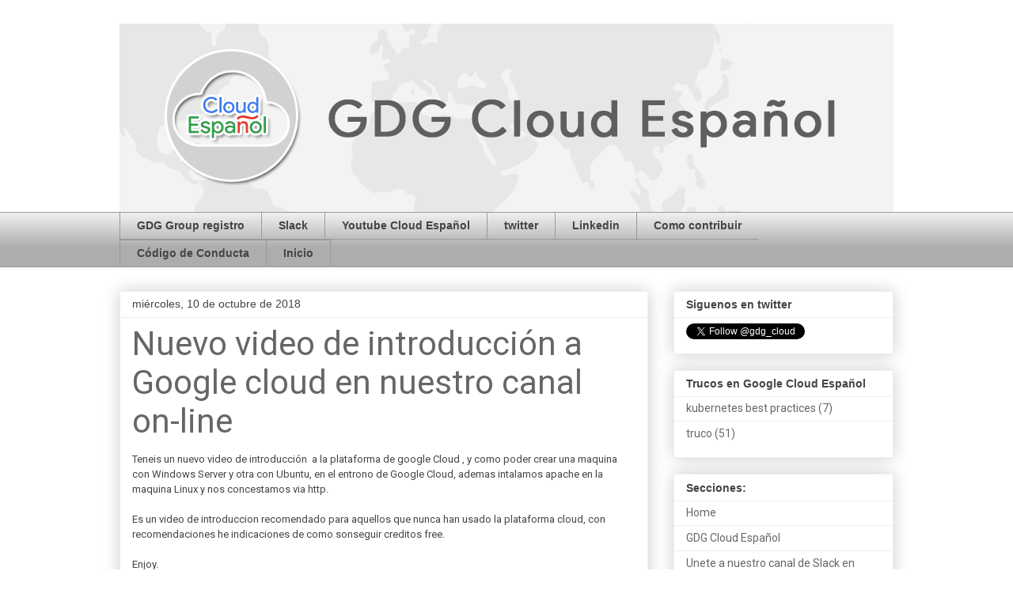

--- FILE ---
content_type: text/html; charset=UTF-8
request_url: https://www.xn--cloudespaol-9db.com/2018/10/nuevo-video-de-introduccion-google.html
body_size: 15951
content:
<!DOCTYPE html>
<html class='v2' dir='ltr' xmlns='http://www.w3.org/1999/xhtml' xmlns:b='http://www.google.com/2005/gml/b' xmlns:data='http://www.google.com/2005/gml/data' xmlns:expr='http://www.google.com/2005/gml/expr'>
<head>
<link href='https://www.blogger.com/static/v1/widgets/335934321-css_bundle_v2.css' rel='stylesheet' type='text/css'/>
<!-- Global site tag (gtag.js) - Google Analytics -->
<script async='async' src='https://www.googletagmanager.com/gtag/js?id=UA-125242076-1'></script>
<script>
  window.dataLayer = window.dataLayer || [];
  function gtag(){dataLayer.push(arguments);}
  gtag('js', new Date());

  gtag('config', 'UA-125242076-1');
</script>
<meta content='width=1100' name='viewport'/>
<meta content='JrqRA5ZUbDtib1zNG9tlP7XjB4La9AcWkP2rcMK3Hmg' name='google-site-verification'/>
<meta content='MqusFZxMzlcWP3aBrXsH9ehsTssTUFWZgKqbttKSpM4' name='google-site-verification'/>
<meta content='Google Cloud,Google Cloud,Google Cloud Español,Google Cloud Platform, Google cloud español,App Enginer español' name='keywords'/>
<meta content='Mario Ezquerro [Google cloud Español]' name='author'/>
<meta content='Blog dedicado al contenido en español sobre Google Cloud y sus tecnologias' name='description'/>
<link href='favicon.ico' rel='shortcut icon' type='image/x-icon'/>
<meta content='text/html; charset=UTF-8' http-equiv='Content-Type'/>
<meta content='blogger' name='generator'/>
<link href='https://www.xn--cloudespaol-9db.com/favicon.ico' rel='icon' type='image/x-icon'/>
<link href='https://www.xn--cloudespaol-9db.com/2018/10/nuevo-video-de-introduccion-google.html' rel='canonical'/>
<link rel="alternate" type="application/atom+xml" title="GDG Cloud Español - Atom" href="https://www.xn--cloudespaol-9db.com/feeds/posts/default" />
<link rel="alternate" type="application/rss+xml" title="GDG Cloud Español - RSS" href="https://www.xn--cloudespaol-9db.com/feeds/posts/default?alt=rss" />
<link rel="service.post" type="application/atom+xml" title="GDG Cloud Español - Atom" href="https://www.blogger.com/feeds/8533221626657735040/posts/default" />

<link rel="alternate" type="application/atom+xml" title="GDG Cloud Español - Atom" href="https://www.xn--cloudespaol-9db.com/feeds/3230659304828154/comments/default" />
<!--Can't find substitution for tag [blog.ieCssRetrofitLinks]-->
<link href='https://i.ytimg.com/vi/aIDkM3CIH84/hqdefault.jpg' rel='image_src'/>
<meta content='https://www.xn--cloudespaol-9db.com/2018/10/nuevo-video-de-introduccion-google.html' property='og:url'/>
<meta content='Nuevo video de introducción a Google cloud en nuestro canal on-line' property='og:title'/>
<meta content='Blog sobre la plataforma de Cloud de  Google  en  Español,  Google cloud en español  o Google developer group.' property='og:description'/>
<meta content='https://lh3.googleusercontent.com/blogger_img_proxy/AEn0k_tWq7sozhCVKhgpOZMfM610nnzBcsyGXagjlLormzZycu9MT40vxpo6K77C0O1wMlZApJlv3BF4wmM3C6RxlkmEBVqTIyMsnEl3STVnmktqjYZhHw=w1200-h630-n-k-no-nu' property='og:image'/>
<title>GDG Cloud Español: Nuevo video de introducción a Google cloud en nuestro canal on-line</title>
<style type='text/css'>@font-face{font-family:'Roboto';font-style:italic;font-weight:400;font-stretch:100%;font-display:swap;src:url(//fonts.gstatic.com/s/roboto/v50/KFOKCnqEu92Fr1Mu53ZEC9_Vu3r1gIhOszmOClHrs6ljXfMMLoHQuAX-k3Yi128m0kN2.woff2)format('woff2');unicode-range:U+0460-052F,U+1C80-1C8A,U+20B4,U+2DE0-2DFF,U+A640-A69F,U+FE2E-FE2F;}@font-face{font-family:'Roboto';font-style:italic;font-weight:400;font-stretch:100%;font-display:swap;src:url(//fonts.gstatic.com/s/roboto/v50/KFOKCnqEu92Fr1Mu53ZEC9_Vu3r1gIhOszmOClHrs6ljXfMMLoHQuAz-k3Yi128m0kN2.woff2)format('woff2');unicode-range:U+0301,U+0400-045F,U+0490-0491,U+04B0-04B1,U+2116;}@font-face{font-family:'Roboto';font-style:italic;font-weight:400;font-stretch:100%;font-display:swap;src:url(//fonts.gstatic.com/s/roboto/v50/KFOKCnqEu92Fr1Mu53ZEC9_Vu3r1gIhOszmOClHrs6ljXfMMLoHQuAT-k3Yi128m0kN2.woff2)format('woff2');unicode-range:U+1F00-1FFF;}@font-face{font-family:'Roboto';font-style:italic;font-weight:400;font-stretch:100%;font-display:swap;src:url(//fonts.gstatic.com/s/roboto/v50/KFOKCnqEu92Fr1Mu53ZEC9_Vu3r1gIhOszmOClHrs6ljXfMMLoHQuAv-k3Yi128m0kN2.woff2)format('woff2');unicode-range:U+0370-0377,U+037A-037F,U+0384-038A,U+038C,U+038E-03A1,U+03A3-03FF;}@font-face{font-family:'Roboto';font-style:italic;font-weight:400;font-stretch:100%;font-display:swap;src:url(//fonts.gstatic.com/s/roboto/v50/KFOKCnqEu92Fr1Mu53ZEC9_Vu3r1gIhOszmOClHrs6ljXfMMLoHQuHT-k3Yi128m0kN2.woff2)format('woff2');unicode-range:U+0302-0303,U+0305,U+0307-0308,U+0310,U+0312,U+0315,U+031A,U+0326-0327,U+032C,U+032F-0330,U+0332-0333,U+0338,U+033A,U+0346,U+034D,U+0391-03A1,U+03A3-03A9,U+03B1-03C9,U+03D1,U+03D5-03D6,U+03F0-03F1,U+03F4-03F5,U+2016-2017,U+2034-2038,U+203C,U+2040,U+2043,U+2047,U+2050,U+2057,U+205F,U+2070-2071,U+2074-208E,U+2090-209C,U+20D0-20DC,U+20E1,U+20E5-20EF,U+2100-2112,U+2114-2115,U+2117-2121,U+2123-214F,U+2190,U+2192,U+2194-21AE,U+21B0-21E5,U+21F1-21F2,U+21F4-2211,U+2213-2214,U+2216-22FF,U+2308-230B,U+2310,U+2319,U+231C-2321,U+2336-237A,U+237C,U+2395,U+239B-23B7,U+23D0,U+23DC-23E1,U+2474-2475,U+25AF,U+25B3,U+25B7,U+25BD,U+25C1,U+25CA,U+25CC,U+25FB,U+266D-266F,U+27C0-27FF,U+2900-2AFF,U+2B0E-2B11,U+2B30-2B4C,U+2BFE,U+3030,U+FF5B,U+FF5D,U+1D400-1D7FF,U+1EE00-1EEFF;}@font-face{font-family:'Roboto';font-style:italic;font-weight:400;font-stretch:100%;font-display:swap;src:url(//fonts.gstatic.com/s/roboto/v50/KFOKCnqEu92Fr1Mu53ZEC9_Vu3r1gIhOszmOClHrs6ljXfMMLoHQuGb-k3Yi128m0kN2.woff2)format('woff2');unicode-range:U+0001-000C,U+000E-001F,U+007F-009F,U+20DD-20E0,U+20E2-20E4,U+2150-218F,U+2190,U+2192,U+2194-2199,U+21AF,U+21E6-21F0,U+21F3,U+2218-2219,U+2299,U+22C4-22C6,U+2300-243F,U+2440-244A,U+2460-24FF,U+25A0-27BF,U+2800-28FF,U+2921-2922,U+2981,U+29BF,U+29EB,U+2B00-2BFF,U+4DC0-4DFF,U+FFF9-FFFB,U+10140-1018E,U+10190-1019C,U+101A0,U+101D0-101FD,U+102E0-102FB,U+10E60-10E7E,U+1D2C0-1D2D3,U+1D2E0-1D37F,U+1F000-1F0FF,U+1F100-1F1AD,U+1F1E6-1F1FF,U+1F30D-1F30F,U+1F315,U+1F31C,U+1F31E,U+1F320-1F32C,U+1F336,U+1F378,U+1F37D,U+1F382,U+1F393-1F39F,U+1F3A7-1F3A8,U+1F3AC-1F3AF,U+1F3C2,U+1F3C4-1F3C6,U+1F3CA-1F3CE,U+1F3D4-1F3E0,U+1F3ED,U+1F3F1-1F3F3,U+1F3F5-1F3F7,U+1F408,U+1F415,U+1F41F,U+1F426,U+1F43F,U+1F441-1F442,U+1F444,U+1F446-1F449,U+1F44C-1F44E,U+1F453,U+1F46A,U+1F47D,U+1F4A3,U+1F4B0,U+1F4B3,U+1F4B9,U+1F4BB,U+1F4BF,U+1F4C8-1F4CB,U+1F4D6,U+1F4DA,U+1F4DF,U+1F4E3-1F4E6,U+1F4EA-1F4ED,U+1F4F7,U+1F4F9-1F4FB,U+1F4FD-1F4FE,U+1F503,U+1F507-1F50B,U+1F50D,U+1F512-1F513,U+1F53E-1F54A,U+1F54F-1F5FA,U+1F610,U+1F650-1F67F,U+1F687,U+1F68D,U+1F691,U+1F694,U+1F698,U+1F6AD,U+1F6B2,U+1F6B9-1F6BA,U+1F6BC,U+1F6C6-1F6CF,U+1F6D3-1F6D7,U+1F6E0-1F6EA,U+1F6F0-1F6F3,U+1F6F7-1F6FC,U+1F700-1F7FF,U+1F800-1F80B,U+1F810-1F847,U+1F850-1F859,U+1F860-1F887,U+1F890-1F8AD,U+1F8B0-1F8BB,U+1F8C0-1F8C1,U+1F900-1F90B,U+1F93B,U+1F946,U+1F984,U+1F996,U+1F9E9,U+1FA00-1FA6F,U+1FA70-1FA7C,U+1FA80-1FA89,U+1FA8F-1FAC6,U+1FACE-1FADC,U+1FADF-1FAE9,U+1FAF0-1FAF8,U+1FB00-1FBFF;}@font-face{font-family:'Roboto';font-style:italic;font-weight:400;font-stretch:100%;font-display:swap;src:url(//fonts.gstatic.com/s/roboto/v50/KFOKCnqEu92Fr1Mu53ZEC9_Vu3r1gIhOszmOClHrs6ljXfMMLoHQuAf-k3Yi128m0kN2.woff2)format('woff2');unicode-range:U+0102-0103,U+0110-0111,U+0128-0129,U+0168-0169,U+01A0-01A1,U+01AF-01B0,U+0300-0301,U+0303-0304,U+0308-0309,U+0323,U+0329,U+1EA0-1EF9,U+20AB;}@font-face{font-family:'Roboto';font-style:italic;font-weight:400;font-stretch:100%;font-display:swap;src:url(//fonts.gstatic.com/s/roboto/v50/KFOKCnqEu92Fr1Mu53ZEC9_Vu3r1gIhOszmOClHrs6ljXfMMLoHQuAb-k3Yi128m0kN2.woff2)format('woff2');unicode-range:U+0100-02BA,U+02BD-02C5,U+02C7-02CC,U+02CE-02D7,U+02DD-02FF,U+0304,U+0308,U+0329,U+1D00-1DBF,U+1E00-1E9F,U+1EF2-1EFF,U+2020,U+20A0-20AB,U+20AD-20C0,U+2113,U+2C60-2C7F,U+A720-A7FF;}@font-face{font-family:'Roboto';font-style:italic;font-weight:400;font-stretch:100%;font-display:swap;src:url(//fonts.gstatic.com/s/roboto/v50/KFOKCnqEu92Fr1Mu53ZEC9_Vu3r1gIhOszmOClHrs6ljXfMMLoHQuAj-k3Yi128m0g.woff2)format('woff2');unicode-range:U+0000-00FF,U+0131,U+0152-0153,U+02BB-02BC,U+02C6,U+02DA,U+02DC,U+0304,U+0308,U+0329,U+2000-206F,U+20AC,U+2122,U+2191,U+2193,U+2212,U+2215,U+FEFF,U+FFFD;}@font-face{font-family:'Roboto';font-style:normal;font-weight:400;font-stretch:100%;font-display:swap;src:url(//fonts.gstatic.com/s/roboto/v50/KFOMCnqEu92Fr1ME7kSn66aGLdTylUAMQXC89YmC2DPNWubEbVmZiAr0klQmz24O0g.woff2)format('woff2');unicode-range:U+0460-052F,U+1C80-1C8A,U+20B4,U+2DE0-2DFF,U+A640-A69F,U+FE2E-FE2F;}@font-face{font-family:'Roboto';font-style:normal;font-weight:400;font-stretch:100%;font-display:swap;src:url(//fonts.gstatic.com/s/roboto/v50/KFOMCnqEu92Fr1ME7kSn66aGLdTylUAMQXC89YmC2DPNWubEbVmQiAr0klQmz24O0g.woff2)format('woff2');unicode-range:U+0301,U+0400-045F,U+0490-0491,U+04B0-04B1,U+2116;}@font-face{font-family:'Roboto';font-style:normal;font-weight:400;font-stretch:100%;font-display:swap;src:url(//fonts.gstatic.com/s/roboto/v50/KFOMCnqEu92Fr1ME7kSn66aGLdTylUAMQXC89YmC2DPNWubEbVmYiAr0klQmz24O0g.woff2)format('woff2');unicode-range:U+1F00-1FFF;}@font-face{font-family:'Roboto';font-style:normal;font-weight:400;font-stretch:100%;font-display:swap;src:url(//fonts.gstatic.com/s/roboto/v50/KFOMCnqEu92Fr1ME7kSn66aGLdTylUAMQXC89YmC2DPNWubEbVmXiAr0klQmz24O0g.woff2)format('woff2');unicode-range:U+0370-0377,U+037A-037F,U+0384-038A,U+038C,U+038E-03A1,U+03A3-03FF;}@font-face{font-family:'Roboto';font-style:normal;font-weight:400;font-stretch:100%;font-display:swap;src:url(//fonts.gstatic.com/s/roboto/v50/KFOMCnqEu92Fr1ME7kSn66aGLdTylUAMQXC89YmC2DPNWubEbVnoiAr0klQmz24O0g.woff2)format('woff2');unicode-range:U+0302-0303,U+0305,U+0307-0308,U+0310,U+0312,U+0315,U+031A,U+0326-0327,U+032C,U+032F-0330,U+0332-0333,U+0338,U+033A,U+0346,U+034D,U+0391-03A1,U+03A3-03A9,U+03B1-03C9,U+03D1,U+03D5-03D6,U+03F0-03F1,U+03F4-03F5,U+2016-2017,U+2034-2038,U+203C,U+2040,U+2043,U+2047,U+2050,U+2057,U+205F,U+2070-2071,U+2074-208E,U+2090-209C,U+20D0-20DC,U+20E1,U+20E5-20EF,U+2100-2112,U+2114-2115,U+2117-2121,U+2123-214F,U+2190,U+2192,U+2194-21AE,U+21B0-21E5,U+21F1-21F2,U+21F4-2211,U+2213-2214,U+2216-22FF,U+2308-230B,U+2310,U+2319,U+231C-2321,U+2336-237A,U+237C,U+2395,U+239B-23B7,U+23D0,U+23DC-23E1,U+2474-2475,U+25AF,U+25B3,U+25B7,U+25BD,U+25C1,U+25CA,U+25CC,U+25FB,U+266D-266F,U+27C0-27FF,U+2900-2AFF,U+2B0E-2B11,U+2B30-2B4C,U+2BFE,U+3030,U+FF5B,U+FF5D,U+1D400-1D7FF,U+1EE00-1EEFF;}@font-face{font-family:'Roboto';font-style:normal;font-weight:400;font-stretch:100%;font-display:swap;src:url(//fonts.gstatic.com/s/roboto/v50/KFOMCnqEu92Fr1ME7kSn66aGLdTylUAMQXC89YmC2DPNWubEbVn6iAr0klQmz24O0g.woff2)format('woff2');unicode-range:U+0001-000C,U+000E-001F,U+007F-009F,U+20DD-20E0,U+20E2-20E4,U+2150-218F,U+2190,U+2192,U+2194-2199,U+21AF,U+21E6-21F0,U+21F3,U+2218-2219,U+2299,U+22C4-22C6,U+2300-243F,U+2440-244A,U+2460-24FF,U+25A0-27BF,U+2800-28FF,U+2921-2922,U+2981,U+29BF,U+29EB,U+2B00-2BFF,U+4DC0-4DFF,U+FFF9-FFFB,U+10140-1018E,U+10190-1019C,U+101A0,U+101D0-101FD,U+102E0-102FB,U+10E60-10E7E,U+1D2C0-1D2D3,U+1D2E0-1D37F,U+1F000-1F0FF,U+1F100-1F1AD,U+1F1E6-1F1FF,U+1F30D-1F30F,U+1F315,U+1F31C,U+1F31E,U+1F320-1F32C,U+1F336,U+1F378,U+1F37D,U+1F382,U+1F393-1F39F,U+1F3A7-1F3A8,U+1F3AC-1F3AF,U+1F3C2,U+1F3C4-1F3C6,U+1F3CA-1F3CE,U+1F3D4-1F3E0,U+1F3ED,U+1F3F1-1F3F3,U+1F3F5-1F3F7,U+1F408,U+1F415,U+1F41F,U+1F426,U+1F43F,U+1F441-1F442,U+1F444,U+1F446-1F449,U+1F44C-1F44E,U+1F453,U+1F46A,U+1F47D,U+1F4A3,U+1F4B0,U+1F4B3,U+1F4B9,U+1F4BB,U+1F4BF,U+1F4C8-1F4CB,U+1F4D6,U+1F4DA,U+1F4DF,U+1F4E3-1F4E6,U+1F4EA-1F4ED,U+1F4F7,U+1F4F9-1F4FB,U+1F4FD-1F4FE,U+1F503,U+1F507-1F50B,U+1F50D,U+1F512-1F513,U+1F53E-1F54A,U+1F54F-1F5FA,U+1F610,U+1F650-1F67F,U+1F687,U+1F68D,U+1F691,U+1F694,U+1F698,U+1F6AD,U+1F6B2,U+1F6B9-1F6BA,U+1F6BC,U+1F6C6-1F6CF,U+1F6D3-1F6D7,U+1F6E0-1F6EA,U+1F6F0-1F6F3,U+1F6F7-1F6FC,U+1F700-1F7FF,U+1F800-1F80B,U+1F810-1F847,U+1F850-1F859,U+1F860-1F887,U+1F890-1F8AD,U+1F8B0-1F8BB,U+1F8C0-1F8C1,U+1F900-1F90B,U+1F93B,U+1F946,U+1F984,U+1F996,U+1F9E9,U+1FA00-1FA6F,U+1FA70-1FA7C,U+1FA80-1FA89,U+1FA8F-1FAC6,U+1FACE-1FADC,U+1FADF-1FAE9,U+1FAF0-1FAF8,U+1FB00-1FBFF;}@font-face{font-family:'Roboto';font-style:normal;font-weight:400;font-stretch:100%;font-display:swap;src:url(//fonts.gstatic.com/s/roboto/v50/KFOMCnqEu92Fr1ME7kSn66aGLdTylUAMQXC89YmC2DPNWubEbVmbiAr0klQmz24O0g.woff2)format('woff2');unicode-range:U+0102-0103,U+0110-0111,U+0128-0129,U+0168-0169,U+01A0-01A1,U+01AF-01B0,U+0300-0301,U+0303-0304,U+0308-0309,U+0323,U+0329,U+1EA0-1EF9,U+20AB;}@font-face{font-family:'Roboto';font-style:normal;font-weight:400;font-stretch:100%;font-display:swap;src:url(//fonts.gstatic.com/s/roboto/v50/KFOMCnqEu92Fr1ME7kSn66aGLdTylUAMQXC89YmC2DPNWubEbVmaiAr0klQmz24O0g.woff2)format('woff2');unicode-range:U+0100-02BA,U+02BD-02C5,U+02C7-02CC,U+02CE-02D7,U+02DD-02FF,U+0304,U+0308,U+0329,U+1D00-1DBF,U+1E00-1E9F,U+1EF2-1EFF,U+2020,U+20A0-20AB,U+20AD-20C0,U+2113,U+2C60-2C7F,U+A720-A7FF;}@font-face{font-family:'Roboto';font-style:normal;font-weight:400;font-stretch:100%;font-display:swap;src:url(//fonts.gstatic.com/s/roboto/v50/KFOMCnqEu92Fr1ME7kSn66aGLdTylUAMQXC89YmC2DPNWubEbVmUiAr0klQmz24.woff2)format('woff2');unicode-range:U+0000-00FF,U+0131,U+0152-0153,U+02BB-02BC,U+02C6,U+02DA,U+02DC,U+0304,U+0308,U+0329,U+2000-206F,U+20AC,U+2122,U+2191,U+2193,U+2212,U+2215,U+FEFF,U+FFFD;}</style>
<style id='page-skin-1' type='text/css'><!--
/*
-----------------------------------------------
Blogger Template Style
Name:     Awesome Inc.
Designer: Tina Chen
URL:      tinachen.org
----------------------------------------------- */
/* Content
----------------------------------------------- */
body {
font: normal normal 14px Roboto;
color: #444444;
background: #ffffff none repeat scroll top left;
}
html body .content-outer {
min-width: 0;
max-width: 100%;
width: 100%;
}
a:link {
text-decoration: none;
color: #6fa8dc;
}
a:visited {
text-decoration: none;
color: #93c47d;
}
a:hover {
text-decoration: underline;
color: #000000;
}
.body-fauxcolumn-outer .cap-top {
position: absolute;
z-index: 1;
height: 276px;
width: 100%;
background: transparent none repeat-x scroll top left;
_background-image: none;
}
/* Columns
----------------------------------------------- */
.content-inner {
padding: 0;
}
.header-inner .section {
margin: 0 16px;
}
.tabs-inner .section {
margin: 0 16px;
}
.main-inner {
padding-top: 30px;
}
.main-inner .column-center-inner,
.main-inner .column-left-inner,
.main-inner .column-right-inner {
padding: 0 5px;
}
*+html body .main-inner .column-center-inner {
margin-top: -30px;
}
#layout .main-inner .column-center-inner {
margin-top: 0;
}
/* Header
----------------------------------------------- */
.header-outer {
margin: 0 0 0 0;
background: transparent none repeat scroll 0 0;
}
.Header h1 {
font: italic normal 40px Roboto;
color: #444444;
text-shadow: 0 0 -1px #000000;
}
.Header h1 a {
color: #444444;
}
.Header .description {
font: normal normal 14px Arial, Tahoma, Helvetica, FreeSans, sans-serif;
color: #444444;
}
.header-inner .Header .titlewrapper,
.header-inner .Header .descriptionwrapper {
padding-left: 0;
padding-right: 0;
margin-bottom: 0;
}
.header-inner .Header .titlewrapper {
padding-top: 22px;
}
/* Tabs
----------------------------------------------- */
.tabs-outer {
overflow: hidden;
position: relative;
background: #eeeeee url(https://resources.blogblog.com/blogblog/data/1kt/awesomeinc/tabs_gradient_light.png) repeat scroll 0 0;
}
#layout .tabs-outer {
overflow: visible;
}
.tabs-cap-top, .tabs-cap-bottom {
position: absolute;
width: 100%;
border-top: 1px solid #999999;
}
.tabs-cap-bottom {
bottom: 0;
}
.tabs-inner .widget li a {
display: inline-block;
margin: 0;
padding: .6em 1.5em;
font: normal bold 14px Arial, Tahoma, Helvetica, FreeSans, sans-serif;
color: #444444;
border-top: 1px solid #999999;
border-bottom: 1px solid #999999;
border-left: 1px solid #999999;
height: 16px;
line-height: 16px;
}
.tabs-inner .widget li:last-child a {
border-right: 1px solid #999999;
}
.tabs-inner .widget li.selected a, .tabs-inner .widget li a:hover {
background: #666666 url(https://resources.blogblog.com/blogblog/data/1kt/awesomeinc/tabs_gradient_light.png) repeat-x scroll 0 -100px;
color: #ffffff;
}
/* Headings
----------------------------------------------- */
h2 {
font: normal bold 14px Arial, Tahoma, Helvetica, FreeSans, sans-serif;
color: #444444;
}
/* Widgets
----------------------------------------------- */
.main-inner .section {
margin: 0 27px;
padding: 0;
}
.main-inner .column-left-outer,
.main-inner .column-right-outer {
margin-top: 0;
}
#layout .main-inner .column-left-outer,
#layout .main-inner .column-right-outer {
margin-top: 0;
}
.main-inner .column-left-inner,
.main-inner .column-right-inner {
background: transparent none repeat 0 0;
-moz-box-shadow: 0 0 0 rgba(0, 0, 0, .2);
-webkit-box-shadow: 0 0 0 rgba(0, 0, 0, .2);
-goog-ms-box-shadow: 0 0 0 rgba(0, 0, 0, .2);
box-shadow: 0 0 0 rgba(0, 0, 0, .2);
-moz-border-radius: 0;
-webkit-border-radius: 0;
-goog-ms-border-radius: 0;
border-radius: 0;
}
#layout .main-inner .column-left-inner,
#layout .main-inner .column-right-inner {
margin-top: 0;
}
.sidebar .widget {
font: normal normal 14px Roboto;
color: #444444;
}
.sidebar .widget a:link {
color: #666666;
}
.sidebar .widget a:visited {
color: #666666;
}
.sidebar .widget a:hover {
color: #000000;
}
.sidebar .widget h2 {
text-shadow: 0 0 -1px #000000;
}
.main-inner .widget {
background-color: #ffffff;
border: 1px solid #eeeeee;
padding: 0 15px 15px;
margin: 20px -16px;
-moz-box-shadow: 0 0 20px rgba(0, 0, 0, .2);
-webkit-box-shadow: 0 0 20px rgba(0, 0, 0, .2);
-goog-ms-box-shadow: 0 0 20px rgba(0, 0, 0, .2);
box-shadow: 0 0 20px rgba(0, 0, 0, .2);
-moz-border-radius: 0;
-webkit-border-radius: 0;
-goog-ms-border-radius: 0;
border-radius: 0;
}
.main-inner .widget h2 {
margin: 0 -15px;
padding: .6em 15px .5em;
border-bottom: 1px solid transparent;
}
.footer-inner .widget h2 {
padding: 0 0 .4em;
border-bottom: 1px solid transparent;
}
.main-inner .widget h2 + div, .footer-inner .widget h2 + div {
border-top: 1px solid #eeeeee;
padding-top: 8px;
}
.main-inner .widget .widget-content {
margin: 0 -15px;
padding: 7px 15px 0;
}
.main-inner .widget ul, .main-inner .widget #ArchiveList ul.flat {
margin: -8px -15px 0;
padding: 0;
list-style: none;
}
.main-inner .widget #ArchiveList {
margin: -8px 0 0;
}
.main-inner .widget ul li, .main-inner .widget #ArchiveList ul.flat li {
padding: .5em 15px;
text-indent: 0;
color: #666666;
border-top: 1px solid #eeeeee;
border-bottom: 1px solid transparent;
}
.main-inner .widget #ArchiveList ul li {
padding-top: .25em;
padding-bottom: .25em;
}
.main-inner .widget ul li:first-child, .main-inner .widget #ArchiveList ul.flat li:first-child {
border-top: none;
}
.main-inner .widget ul li:last-child, .main-inner .widget #ArchiveList ul.flat li:last-child {
border-bottom: none;
}
.post-body {
position: relative;
}
.main-inner .widget .post-body ul {
padding: 0 2.5em;
margin: .5em 0;
list-style: disc;
}
.main-inner .widget .post-body ul li {
padding: 0.25em 0;
margin-bottom: .25em;
color: #444444;
border: none;
}
.footer-inner .widget ul {
padding: 0;
list-style: none;
}
.widget .zippy {
color: #666666;
}
/* Posts
----------------------------------------------- */
body .main-inner .Blog {
padding: 0;
margin-bottom: 1em;
background-color: transparent;
border: none;
-moz-box-shadow: 0 0 0 rgba(0, 0, 0, 0);
-webkit-box-shadow: 0 0 0 rgba(0, 0, 0, 0);
-goog-ms-box-shadow: 0 0 0 rgba(0, 0, 0, 0);
box-shadow: 0 0 0 rgba(0, 0, 0, 0);
}
.main-inner .section:last-child .Blog:last-child {
padding: 0;
margin-bottom: 1em;
}
.main-inner .widget h2.date-header {
margin: 0 -15px 1px;
padding: 0 0 0 0;
font: normal normal 14px Arial, Tahoma, Helvetica, FreeSans, sans-serif;
color: #444444;
background: transparent none no-repeat scroll top left;
border-top: 0 solid #eeeeee;
border-bottom: 1px solid transparent;
-moz-border-radius-topleft: 0;
-moz-border-radius-topright: 0;
-webkit-border-top-left-radius: 0;
-webkit-border-top-right-radius: 0;
border-top-left-radius: 0;
border-top-right-radius: 0;
position: static;
bottom: 100%;
right: 15px;
text-shadow: 0 0 -1px #000000;
}
.main-inner .widget h2.date-header span {
font: normal normal 14px Arial, Tahoma, Helvetica, FreeSans, sans-serif;
display: block;
padding: .5em 15px;
border-left: 0 solid #eeeeee;
border-right: 0 solid #eeeeee;
}
.date-outer {
position: relative;
margin: 30px 0 20px;
padding: 0 15px;
background-color: #ffffff;
border: 1px solid #eeeeee;
-moz-box-shadow: 0 0 20px rgba(0, 0, 0, .2);
-webkit-box-shadow: 0 0 20px rgba(0, 0, 0, .2);
-goog-ms-box-shadow: 0 0 20px rgba(0, 0, 0, .2);
box-shadow: 0 0 20px rgba(0, 0, 0, .2);
-moz-border-radius: 0;
-webkit-border-radius: 0;
-goog-ms-border-radius: 0;
border-radius: 0;
}
.date-outer:first-child {
margin-top: 0;
}
.date-outer:last-child {
margin-bottom: 20px;
-moz-border-radius-bottomleft: 0;
-moz-border-radius-bottomright: 0;
-webkit-border-bottom-left-radius: 0;
-webkit-border-bottom-right-radius: 0;
-goog-ms-border-bottom-left-radius: 0;
-goog-ms-border-bottom-right-radius: 0;
border-bottom-left-radius: 0;
border-bottom-right-radius: 0;
}
.date-posts {
margin: 0 -15px;
padding: 0 15px;
clear: both;
}
.post-outer, .inline-ad {
border-top: 1px solid #eeeeee;
margin: 0 -15px;
padding: 15px 15px;
}
.post-outer {
padding-bottom: 10px;
}
.post-outer:first-child {
padding-top: 0;
border-top: none;
}
.post-outer:last-child, .inline-ad:last-child {
border-bottom: none;
}
.post-body {
position: relative;
}
.post-body img {
padding: 8px;
background: transparent;
border: 1px solid transparent;
-moz-box-shadow: 0 0 0 rgba(0, 0, 0, .2);
-webkit-box-shadow: 0 0 0 rgba(0, 0, 0, .2);
box-shadow: 0 0 0 rgba(0, 0, 0, .2);
-moz-border-radius: 0;
-webkit-border-radius: 0;
border-radius: 0;
}
h3.post-title, h4 {
font: normal normal 42px Roboto;
color: #666666;
}
h3.post-title a {
font: normal normal 42px Roboto;
color: #666666;
}
h3.post-title a:hover {
color: #000000;
text-decoration: underline;
}
.post-header {
margin: 0 0 1em;
}
.post-body {
line-height: 1.4;
}
.post-outer h2 {
color: #444444;
}
.post-footer {
margin: 1.5em 0 0;
}
#blog-pager {
padding: 15px;
font-size: 120%;
background-color: #ffffff;
border: 1px solid #eeeeee;
-moz-box-shadow: 0 0 20px rgba(0, 0, 0, .2);
-webkit-box-shadow: 0 0 20px rgba(0, 0, 0, .2);
-goog-ms-box-shadow: 0 0 20px rgba(0, 0, 0, .2);
box-shadow: 0 0 20px rgba(0, 0, 0, .2);
-moz-border-radius: 0;
-webkit-border-radius: 0;
-goog-ms-border-radius: 0;
border-radius: 0;
-moz-border-radius-topleft: 0;
-moz-border-radius-topright: 0;
-webkit-border-top-left-radius: 0;
-webkit-border-top-right-radius: 0;
-goog-ms-border-top-left-radius: 0;
-goog-ms-border-top-right-radius: 0;
border-top-left-radius: 0;
border-top-right-radius-topright: 0;
margin-top: 1em;
}
.blog-feeds, .post-feeds {
margin: 1em 0;
text-align: center;
color: #444444;
}
.blog-feeds a, .post-feeds a {
color: #0b5394;
}
.blog-feeds a:visited, .post-feeds a:visited {
color: #38761d;
}
.blog-feeds a:hover, .post-feeds a:hover {
color: #444444;
}
.post-outer .comments {
margin-top: 2em;
}
/* Comments
----------------------------------------------- */
.comments .comments-content .icon.blog-author {
background-repeat: no-repeat;
background-image: url([data-uri]);
}
.comments .comments-content .loadmore a {
border-top: 1px solid #999999;
border-bottom: 1px solid #999999;
}
.comments .continue {
border-top: 2px solid #999999;
}
/* Footer
----------------------------------------------- */
.footer-outer {
margin: -20px 0 -1px;
padding: 20px 0 0;
color: #444444;
overflow: hidden;
}
.footer-fauxborder-left {
border-top: 1px solid #eeeeee;
background: #ffffff none repeat scroll 0 0;
-moz-box-shadow: 0 0 20px rgba(0, 0, 0, .2);
-webkit-box-shadow: 0 0 20px rgba(0, 0, 0, .2);
-goog-ms-box-shadow: 0 0 20px rgba(0, 0, 0, .2);
box-shadow: 0 0 20px rgba(0, 0, 0, .2);
margin: 0 -20px;
}
/* Mobile
----------------------------------------------- */
body.mobile {
background-size: auto;
}
.mobile .body-fauxcolumn-outer {
background: transparent none repeat scroll top left;
}
*+html body.mobile .main-inner .column-center-inner {
margin-top: 0;
}
.mobile .main-inner .widget {
padding: 0 0 15px;
}
.mobile .main-inner .widget h2 + div,
.mobile .footer-inner .widget h2 + div {
border-top: none;
padding-top: 0;
}
.mobile .footer-inner .widget h2 {
padding: 0.5em 0;
border-bottom: none;
}
.mobile .main-inner .widget .widget-content {
margin: 0;
padding: 7px 0 0;
}
.mobile .main-inner .widget ul,
.mobile .main-inner .widget #ArchiveList ul.flat {
margin: 0 -15px 0;
}
.mobile .main-inner .widget h2.date-header {
right: 0;
}
.mobile .date-header span {
padding: 0.4em 0;
}
.mobile .date-outer:first-child {
margin-bottom: 0;
border: 1px solid #eeeeee;
-moz-border-radius-topleft: 0;
-moz-border-radius-topright: 0;
-webkit-border-top-left-radius: 0;
-webkit-border-top-right-radius: 0;
-goog-ms-border-top-left-radius: 0;
-goog-ms-border-top-right-radius: 0;
border-top-left-radius: 0;
border-top-right-radius: 0;
}
.mobile .date-outer {
border-color: #eeeeee;
border-width: 0 1px 1px;
}
.mobile .date-outer:last-child {
margin-bottom: 0;
}
.mobile .main-inner {
padding: 0;
}
.mobile .header-inner .section {
margin: 0;
}
.mobile .post-outer, .mobile .inline-ad {
padding: 5px 0;
}
.mobile .tabs-inner .section {
margin: 0 10px;
}
.mobile .main-inner .widget h2 {
margin: 0;
padding: 0;
}
.mobile .main-inner .widget h2.date-header span {
padding: 0;
}
.mobile .main-inner .widget .widget-content {
margin: 0;
padding: 7px 0 0;
}
.mobile #blog-pager {
border: 1px solid transparent;
background: #ffffff none repeat scroll 0 0;
}
.mobile .main-inner .column-left-inner,
.mobile .main-inner .column-right-inner {
background: transparent none repeat 0 0;
-moz-box-shadow: none;
-webkit-box-shadow: none;
-goog-ms-box-shadow: none;
box-shadow: none;
}
.mobile .date-posts {
margin: 0;
padding: 0;
}
.mobile .footer-fauxborder-left {
margin: 0;
border-top: inherit;
}
.mobile .main-inner .section:last-child .Blog:last-child {
margin-bottom: 0;
}
.mobile-index-contents {
color: #444444;
}
.mobile .mobile-link-button {
background: #6fa8dc url(https://resources.blogblog.com/blogblog/data/1kt/awesomeinc/tabs_gradient_light.png) repeat scroll 0 0;
}
.mobile-link-button a:link, .mobile-link-button a:visited {
color: #ffffff;
}
.mobile .tabs-inner .PageList .widget-content {
background: transparent;
border-top: 1px solid;
border-color: #999999;
color: #444444;
}
.mobile .tabs-inner .PageList .widget-content .pagelist-arrow {
border-left: 1px solid #999999;
}
.column-left-inner {
background: #000000;
color: #000000;
! important;
}
.aside, .caution, .dogfood, .key-point, .key-term, .note, .objective, .special, .success, .warning {
display: block;
font-size: 14px;
margin: 16px 0;
! important
/* padding: 12px 24px 12px 60px; */
}
--></style>
<style id='template-skin-1' type='text/css'><!--
body {
min-width: 1010px;
}
.content-outer, .content-fauxcolumn-outer, .region-inner {
min-width: 1010px;
max-width: 1010px;
_width: 1010px;
}
.main-inner .columns {
padding-left: 0;
padding-right: 310px;
}
.main-inner .fauxcolumn-center-outer {
left: 0;
right: 310px;
/* IE6 does not respect left and right together */
_width: expression(this.parentNode.offsetWidth -
parseInt("0") -
parseInt("310px") + 'px');
}
.main-inner .fauxcolumn-left-outer {
width: 0;
}
.main-inner .fauxcolumn-right-outer {
width: 310px;
}
.main-inner .column-left-outer {
width: 0;
right: 100%;
margin-left: -0;
}
.main-inner .column-right-outer {
width: 310px;
margin-right: -310px;
}
#layout {
min-width: 0;
}
#layout .content-outer {
min-width: 0;
width: 800px;
}
#layout .region-inner {
min-width: 0;
width: auto;
}
body#layout div.add_widget {
padding: 8px;
}
body#layout div.add_widget a {
margin-left: 32px;
}
--></style>
<script type='text/javascript'>
        (function(i,s,o,g,r,a,m){i['GoogleAnalyticsObject']=r;i[r]=i[r]||function(){
        (i[r].q=i[r].q||[]).push(arguments)},i[r].l=1*new Date();a=s.createElement(o),
        m=s.getElementsByTagName(o)[0];a.async=1;a.src=g;m.parentNode.insertBefore(a,m)
        })(window,document,'script','https://www.google-analytics.com/analytics.js','ga');
        ga('create', 'UA-44779847-3', 'auto', 'blogger');
        ga('blogger.send', 'pageview');
      </script>
<link href='https://www.blogger.com/dyn-css/authorization.css?targetBlogID=8533221626657735040&amp;zx=b801f577-6eaf-4617-b3b0-8bcb3496d0dd' media='none' onload='if(media!=&#39;all&#39;)media=&#39;all&#39;' rel='stylesheet'/><noscript><link href='https://www.blogger.com/dyn-css/authorization.css?targetBlogID=8533221626657735040&amp;zx=b801f577-6eaf-4617-b3b0-8bcb3496d0dd' rel='stylesheet'/></noscript>
<meta name='google-adsense-platform-account' content='ca-host-pub-1556223355139109'/>
<meta name='google-adsense-platform-domain' content='blogspot.com'/>

</head>
<body class='loading variant-light'>
<div class='navbar no-items section' id='navbar' name='Barra de navegación'>
</div>
<div class='body-fauxcolumns'>
<div class='fauxcolumn-outer body-fauxcolumn-outer'>
<div class='cap-top'>
<div class='cap-left'></div>
<div class='cap-right'></div>
</div>
<div class='fauxborder-left'>
<div class='fauxborder-right'></div>
<div class='fauxcolumn-inner'>
</div>
</div>
<div class='cap-bottom'>
<div class='cap-left'></div>
<div class='cap-right'></div>
</div>
</div>
</div>
<div class='content'>
<div class='content-fauxcolumns'>
<div class='fauxcolumn-outer content-fauxcolumn-outer'>
<div class='cap-top'>
<div class='cap-left'></div>
<div class='cap-right'></div>
</div>
<div class='fauxborder-left'>
<div class='fauxborder-right'></div>
<div class='fauxcolumn-inner'>
</div>
</div>
<div class='cap-bottom'>
<div class='cap-left'></div>
<div class='cap-right'></div>
</div>
</div>
</div>
<div class='content-outer'>
<div class='content-cap-top cap-top'>
<div class='cap-left'></div>
<div class='cap-right'></div>
</div>
<div class='fauxborder-left content-fauxborder-left'>
<div class='fauxborder-right content-fauxborder-right'></div>
<div class='content-inner'>
<header>
<div class='header-outer'>
<div class='header-cap-top cap-top'>
<div class='cap-left'></div>
<div class='cap-right'></div>
</div>
<div class='fauxborder-left header-fauxborder-left'>
<div class='fauxborder-right header-fauxborder-right'></div>
<div class='region-inner header-inner'>
<div class='header section' id='header' name='Cabecera'><div class='widget Header' data-version='1' id='Header1'>
<div id='header-inner'>
<a href='https://www.xn--cloudespaol-9db.com/' style='display: block'>
<img alt='GDG Cloud Español' height='238px; ' id='Header1_headerimg' src='https://blogger.googleusercontent.com/img/b/R29vZ2xl/AVvXsEj7gKrIx8nDV9VBfjlZlxVxZGwjMCg2vP4dvsKAn9ikEDIlAzOAk9QMymRatnrXu5q3b4HQBv4iWPIoIJsWDp58IzX4q1nevUX8HT4UtyXpjTl5QfVMuxD1x3k9xeZDSvcedyZVVslIu5Aj/s1600/bannerBlogger.png' style='display: block' width='1018px; '/>
</a>
</div>
</div></div>
</div>
</div>
<div class='header-cap-bottom cap-bottom'>
<div class='cap-left'></div>
<div class='cap-right'></div>
</div>
</div>
</header>
<div class='tabs-outer'>
<div class='tabs-cap-top cap-top'>
<div class='cap-left'></div>
<div class='cap-right'></div>
</div>
<div class='fauxborder-left tabs-fauxborder-left'>
<div class='fauxborder-right tabs-fauxborder-right'></div>
<div class='region-inner tabs-inner'>
<div class='tabs section' id='crosscol' name='Multicolumnas'><div class='widget PageList' data-version='1' id='PageList2'>
<h2>Donde suscribirte</h2>
<div class='widget-content'>
<ul>
<li>
<a href='https://gdg.community.dev/gdg-cloud-espanol/'>GDG Group registro</a>
</li>
<li>
<a href='https://launchpass.com/cloud-espanol'>Slack</a>
</li>
<li>
<a href='https://www.youtube.com/channel/UCjMLZUU8ep124ZZT-W2X4uA'>Youtube Cloud Español</a>
</li>
<li>
<a href='https://twitter.com/gdg_cloud'>twitter</a>
</li>
<li>
<a href='https://www.linkedin.com/groups/13640206/'>Linkedin</a>
</li>
<li>
<a href='https://www.xn--cloudespaol-9db.com/p/como-contribuir-la-comunidad.html'>Como contribuir</a>
</li>
<li>
<a href='https://www.xn--cloudespaol-9db.com/p/codigo-de-conducta.html'>Código de Conducta</a>
</li>
<li>
<a href='https://www.xn--cloudespaol-9db.com/'>Inicio</a>
</li>
</ul>
<div class='clear'></div>
</div>
</div></div>
<div class='tabs no-items section' id='crosscol-overflow' name='Cross-Column 2'></div>
</div>
</div>
<div class='tabs-cap-bottom cap-bottom'>
<div class='cap-left'></div>
<div class='cap-right'></div>
</div>
</div>
<div class='main-outer'>
<div class='main-cap-top cap-top'>
<div class='cap-left'></div>
<div class='cap-right'></div>
</div>
<div class='fauxborder-left main-fauxborder-left'>
<div class='fauxborder-right main-fauxborder-right'></div>
<div class='region-inner main-inner'>
<div class='columns fauxcolumns'>
<div class='fauxcolumn-outer fauxcolumn-center-outer'>
<div class='cap-top'>
<div class='cap-left'></div>
<div class='cap-right'></div>
</div>
<div class='fauxborder-left'>
<div class='fauxborder-right'></div>
<div class='fauxcolumn-inner'>
</div>
</div>
<div class='cap-bottom'>
<div class='cap-left'></div>
<div class='cap-right'></div>
</div>
</div>
<div class='fauxcolumn-outer fauxcolumn-left-outer'>
<div class='cap-top'>
<div class='cap-left'></div>
<div class='cap-right'></div>
</div>
<div class='fauxborder-left'>
<div class='fauxborder-right'></div>
<div class='fauxcolumn-inner'>
</div>
</div>
<div class='cap-bottom'>
<div class='cap-left'></div>
<div class='cap-right'></div>
</div>
</div>
<div class='fauxcolumn-outer fauxcolumn-right-outer'>
<div class='cap-top'>
<div class='cap-left'></div>
<div class='cap-right'></div>
</div>
<div class='fauxborder-left'>
<div class='fauxborder-right'></div>
<div class='fauxcolumn-inner'>
</div>
</div>
<div class='cap-bottom'>
<div class='cap-left'></div>
<div class='cap-right'></div>
</div>
</div>
<!-- corrects IE6 width calculation -->
<div class='columns-inner'>
<div class='column-center-outer'>
<div class='column-center-inner'>
<div class='main section' id='main' name='Principal'><div class='widget Blog' data-version='1' id='Blog1'>
<div class='blog-posts hfeed'>

          <div class="date-outer">
        
<h2 class='date-header'><span>miércoles, 10 de octubre de 2018</span></h2>

          <div class="date-posts">
        
<div class='post-outer'>
<div class='post hentry uncustomized-post-template' itemprop='blogPost' itemscope='itemscope' itemtype='http://schema.org/BlogPosting'>
<meta content='https://i.ytimg.com/vi/aIDkM3CIH84/hqdefault.jpg' itemprop='image_url'/>
<meta content='8533221626657735040' itemprop='blogId'/>
<meta content='3230659304828154' itemprop='postId'/>
<a name='3230659304828154'></a>
<h3 class='post-title entry-title' itemprop='name'>
Nuevo video de introducción a Google cloud en nuestro canal on-line
</h3>
<div class='post-header'>
<div class='post-header-line-1'></div>
</div>
<div class='post-body entry-content' id='post-body-3230659304828154' itemprop='description articleBody'>
<span style="font-family: inherit;"><span style="font-size: small;">Teneis un nuevo video de introducción&nbsp; a la plataforma de google Cloud , y como poder crear una maquina con Windows Server y otra con Ubuntu, en el entrono de Google Cloud, ademas intalamos apache en la maquina Linux y nos concestamos via http.</span></span><br />
<span style="font-family: inherit;"><span style="font-size: small;"><br /></span></span>
<span style="font-family: inherit;"><span style="font-size: small;">Es un video de introduccion recomendado para aquellos que nunca han usado la plataforma cloud, con recomendaciones he indicaciones de como sonseguir creditos free.</span></span><br />
<span style="font-family: inherit;"><span style="font-size: small;"><br /></span></span>
<span style="font-family: inherit;"><span style="font-size: small;">Enjoy.</span></span><br />
<br />
<br />
<iframe allow="autoplay; encrypted-media" allowfullscreen="" frameborder="0" height="480" src="https://www.youtube.com/embed/aIDkM3CIH84" width="853"></iframe>
<div style='clear: both;'></div>
</div>
<div class='post-footer'>
<div class='post-footer-line post-footer-line-1'>
<span class='post-author vcard'>
By
<span class='fn' itemprop='author' itemscope='itemscope' itemtype='http://schema.org/Person'>
<meta content='https://www.blogger.com/profile/13268821028089033812' itemprop='url'/>
<a class='g-profile' href='https://www.blogger.com/profile/13268821028089033812' rel='author' title='author profile'>
<span itemprop='name'>Mario Ezquerro Saenz</span>
</a>
</span>
</span>
<span class='post-timestamp'>
en
<meta content='https://www.xn--cloudespaol-9db.com/2018/10/nuevo-video-de-introduccion-google.html' itemprop='url'/>
<a class='timestamp-link' href='https://www.xn--cloudespaol-9db.com/2018/10/nuevo-video-de-introduccion-google.html' rel='bookmark' title='permanent link'><abbr class='published' itemprop='datePublished' title='2018-10-10T08:03:00+01:00'>octubre 10, 2018</abbr></a>
</span>
<span class='post-comment-link'>
</span>
<span class='post-icons'>
<span class='item-action'>
<a href='https://www.blogger.com/email-post/8533221626657735040/3230659304828154' title='Enviar entrada por correo electrónico'>
<img alt='' class='icon-action' height='13' src='https://resources.blogblog.com/img/icon18_email.gif' width='18'/>
</a>
</span>
<span class='item-control blog-admin pid-1880092198'>
<a href='https://www.blogger.com/post-edit.g?blogID=8533221626657735040&postID=3230659304828154&from=pencil' title='Editar entrada'>
<img alt='' class='icon-action' height='18' src='https://resources.blogblog.com/img/icon18_edit_allbkg.gif' width='18'/>
</a>
</span>
</span>
<div class='post-share-buttons goog-inline-block'>
<a class='goog-inline-block share-button sb-email' href='https://www.blogger.com/share-post.g?blogID=8533221626657735040&postID=3230659304828154&target=email' target='_blank' title='Enviar por correo electrónico'><span class='share-button-link-text'>Enviar por correo electrónico</span></a><a class='goog-inline-block share-button sb-blog' href='https://www.blogger.com/share-post.g?blogID=8533221626657735040&postID=3230659304828154&target=blog' onclick='window.open(this.href, "_blank", "height=270,width=475"); return false;' target='_blank' title='Escribe un blog'><span class='share-button-link-text'>Escribe un blog</span></a><a class='goog-inline-block share-button sb-twitter' href='https://www.blogger.com/share-post.g?blogID=8533221626657735040&postID=3230659304828154&target=twitter' target='_blank' title='Compartir en X'><span class='share-button-link-text'>Compartir en X</span></a><a class='goog-inline-block share-button sb-facebook' href='https://www.blogger.com/share-post.g?blogID=8533221626657735040&postID=3230659304828154&target=facebook' onclick='window.open(this.href, "_blank", "height=430,width=640"); return false;' target='_blank' title='Compartir con Facebook'><span class='share-button-link-text'>Compartir con Facebook</span></a><a class='goog-inline-block share-button sb-pinterest' href='https://www.blogger.com/share-post.g?blogID=8533221626657735040&postID=3230659304828154&target=pinterest' target='_blank' title='Compartir en Pinterest'><span class='share-button-link-text'>Compartir en Pinterest</span></a>
</div>
</div>
<div class='post-footer-line post-footer-line-2'>
<span class='post-labels'>
Etiquetas:
<a href='https://www.xn--cloudespaol-9db.com/search/label/google%20cloud' rel='tag'>google cloud</a>,
<a href='https://www.xn--cloudespaol-9db.com/search/label/video' rel='tag'>video</a>,
<a href='https://www.xn--cloudespaol-9db.com/search/label/VM' rel='tag'>VM</a>
</span>
</div>
<div class='post-footer-line post-footer-line-3'>
<span class='post-location'>
</span>
</div>
</div>
</div>
<div class='comments' id='comments'>
<a name='comments'></a>
<h4>No hay comentarios:</h4>
<div id='Blog1_comments-block-wrapper'>
<dl class='avatar-comment-indent' id='comments-block'>
</dl>
</div>
<p class='comment-footer'>
<div class='comment-form'>
<a name='comment-form'></a>
<h4 id='comment-post-message'>Publicar un comentario</h4>
<p>
</p>
<p>Nota: solo los miembros de este blog pueden publicar comentarios.</p>
<a href='https://www.blogger.com/comment/frame/8533221626657735040?po=3230659304828154&hl=es&saa=85391&origin=https://www.xn--cloudespaol-9db.com' id='comment-editor-src'></a>
<iframe allowtransparency='true' class='blogger-iframe-colorize blogger-comment-from-post' frameborder='0' height='410px' id='comment-editor' name='comment-editor' src='' width='100%'></iframe>
<script src='https://www.blogger.com/static/v1/jsbin/2830521187-comment_from_post_iframe.js' type='text/javascript'></script>
<script type='text/javascript'>
      BLOG_CMT_createIframe('https://www.blogger.com/rpc_relay.html');
    </script>
</div>
</p>
</div>
</div>

        </div></div>
      
</div>
<div class='blog-pager' id='blog-pager'>
<span id='blog-pager-newer-link'>
<a class='blog-pager-newer-link' href='https://www.xn--cloudespaol-9db.com/2018/10/cloud-nat-nuevo-servicio-en-google-cloud.html' id='Blog1_blog-pager-newer-link' title='Entrada más reciente'>Entrada más reciente</a>
</span>
<span id='blog-pager-older-link'>
<a class='blog-pager-older-link' href='https://www.xn--cloudespaol-9db.com/2018/09/crear-tutoriales-de-google-cloud-shell_19.html' id='Blog1_blog-pager-older-link' title='Entrada antigua'>Entrada antigua</a>
</span>
<a class='home-link' href='https://www.xn--cloudespaol-9db.com/'>Inicio</a>
</div>
<div class='clear'></div>
<div class='post-feeds'>
<div class='feed-links'>
Suscribirse a:
<a class='feed-link' href='https://www.xn--cloudespaol-9db.com/feeds/3230659304828154/comments/default' target='_blank' type='application/atom+xml'>Enviar comentarios (Atom)</a>
</div>
</div>
</div></div>
</div>
</div>
<div class='column-left-outer'>
<div class='column-left-inner'>
<aside>
</aside>
</div>
</div>
<div class='column-right-outer'>
<div class='column-right-inner'>
<aside>
<div class='sidebar section' id='sidebar-right-1'><div class='widget HTML' data-version='1' id='HTML1'>
<h2 class='title'>Siguenos en twitter</h2>
<div class='widget-content'>
<a href="https://twitter.com/gdg_cloud?ref_src=twsrc%5Etfw" class="twitter-follow-button" data-show-count="false">Follow @gdg_cloud</a><script async src="https://platform.twitter.com/widgets.js" charset="utf-8"></script>
</div>
<div class='clear'></div>
</div><div class='widget Label' data-version='1' id='Label2'>
<h2>Trucos en Google Cloud Español</h2>
<div class='widget-content list-label-widget-content'>
<ul>
<li>
<a dir='ltr' href='https://www.xn--cloudespaol-9db.com/search/label/kubernetes%20best%20practices'>kubernetes best practices</a>
<span dir='ltr'>(7)</span>
</li>
<li>
<a dir='ltr' href='https://www.xn--cloudespaol-9db.com/search/label/truco'>truco</a>
<span dir='ltr'>(51)</span>
</li>
</ul>
<div class='clear'></div>
</div>
</div><div class='widget PageList' data-version='1' id='PageList1'>
<h2>Secciones:</h2>
<div class='widget-content'>
<ul>
<li>
<a href='https://www.xn--cloudespaol-9db.com/'>Home</a>
</li>
<li>
<a href='https://www.xn--cloudespaol-9db.com/p/gdg-cloud-hispano.html'>GDG Cloud Español</a>
</li>
<li>
<a href='https://launchpass.com/cloud-espanol'>Unete a nuestro canal de Slack en Español</a>
</li>
<li>
<a href='https://www.xn--cloudespaol-9db.com/p/codigo-de-conducta.html'>Código de Conducta</a>
</li>
<li>
<a href='https://www.xn--cloudespaol-9db.com/p/recursos-en-la-red-sobre-google-cloud.html'>Enlaces Cloud en español</a>
</li>
<li>
<a href='https://www.xn--cloudespaol-9db.com/p/como-contribuir-la-comunidad.html'>Como contribuir</a>
</li>
</ul>
<div class='clear'></div>
</div>
</div><div class='widget Followers' data-version='1' id='Followers1'>
<h2 class='title'>Seguidores</h2>
<div class='widget-content'>
<div id='Followers1-wrapper'>
<div style='margin-right:2px;'>
<div><script type="text/javascript" src="https://apis.google.com/js/platform.js"></script>
<div id="followers-iframe-container"></div>
<script type="text/javascript">
    window.followersIframe = null;
    function followersIframeOpen(url) {
      gapi.load("gapi.iframes", function() {
        if (gapi.iframes && gapi.iframes.getContext) {
          window.followersIframe = gapi.iframes.getContext().openChild({
            url: url,
            where: document.getElementById("followers-iframe-container"),
            messageHandlersFilter: gapi.iframes.CROSS_ORIGIN_IFRAMES_FILTER,
            messageHandlers: {
              '_ready': function(obj) {
                window.followersIframe.getIframeEl().height = obj.height;
              },
              'reset': function() {
                window.followersIframe.close();
                followersIframeOpen("https://www.blogger.com/followers/frame/8533221626657735040?colors\x3dCgt0cmFuc3BhcmVudBILdHJhbnNwYXJlbnQaByM0NDQ0NDQiByM2ZmE4ZGMqByNmZmZmZmYyByM0NDQ0NDQ6ByM0NDQ0NDRCByM2ZmE4ZGNKByM2NjY2NjZSByM2ZmE4ZGNaC3RyYW5zcGFyZW50\x26pageSize\x3d21\x26hl\x3des\x26origin\x3dhttps://www.xn--cloudespaol-9db.com");
              },
              'open': function(url) {
                window.followersIframe.close();
                followersIframeOpen(url);
              }
            }
          });
        }
      });
    }
    followersIframeOpen("https://www.blogger.com/followers/frame/8533221626657735040?colors\x3dCgt0cmFuc3BhcmVudBILdHJhbnNwYXJlbnQaByM0NDQ0NDQiByM2ZmE4ZGMqByNmZmZmZmYyByM0NDQ0NDQ6ByM0NDQ0NDRCByM2ZmE4ZGNKByM2NjY2NjZSByM2ZmE4ZGNaC3RyYW5zcGFyZW50\x26pageSize\x3d21\x26hl\x3des\x26origin\x3dhttps://www.xn--cloudespaol-9db.com");
  </script></div>
</div>
</div>
<div class='clear'></div>
</div>
</div><div class='widget BlogSearch' data-version='1' id='BlogSearch1'>
<h2 class='title'>Buscar este blog</h2>
<div class='widget-content'>
<div id='BlogSearch1_form'>
<form action='https://www.xn--cloudespaol-9db.com/search' class='gsc-search-box' target='_top'>
<table cellpadding='0' cellspacing='0' class='gsc-search-box'>
<tbody>
<tr>
<td class='gsc-input'>
<input autocomplete='off' class='gsc-input' name='q' size='10' title='search' type='text' value=''/>
</td>
<td class='gsc-search-button'>
<input class='gsc-search-button' title='search' type='submit' value='Buscar'/>
</td>
</tr>
</tbody>
</table>
</form>
</div>
</div>
<div class='clear'></div>
</div><div class='widget PopularPosts' data-version='1' id='PopularPosts1'>
<div class='widget-content popular-posts'>
<ul>
<li>
<div class='item-content'>
<div class='item-thumbnail'>
<a href='https://www.xn--cloudespaol-9db.com/2025/02/como-organizar-y-reutilizar-secciones.html' target='_blank'>
<img alt='' border='0' src='https://blogger.googleusercontent.com/img/a/AVvXsEhQYNxLnoFDXgYVYGlRWfw3H-9LKoFvAVDBIqfdYwXKCKzYVqBNLVH-4kvUmYv7qlKBSPg-zvEvNUI08d8X79cvAbEIPiLeem70abqoqVUS081uKvj3kDWckyRci3Ojka-moUutw3kq4BR_jeXV3fOh0KfE_kTVpTZN5PSHMnlWHRyiqP3XVOuD9x2xAFaR=w72-h72-p-k-no-nu'/>
</a>
</div>
<div class='item-title'><a href='https://www.xn--cloudespaol-9db.com/2025/02/como-organizar-y-reutilizar-secciones.html'> Cómo organizar y reutilizar secciones en los archivos YAML de Docker Compose</a></div>
<div class='item-snippet'>Los archivos YAML son la columna vertebral de la configuración en Docker Compose, permitiéndote definir y gestionar múltiples servicios, red...</div>
</div>
<div style='clear: both;'></div>
</li>
<li>
<div class='item-content'>
<div class='item-thumbnail'>
<a href='https://www.xn--cloudespaol-9db.com/2021/10/rancher-desktop-una-alternativa-real.html' target='_blank'>
<img alt='' border='0' src='https://lh3.googleusercontent.com/blogger_img_proxy/AEn0k_sIrpLVSP0b7Lh0I78oUZjgI7_rZGtzOYhlPXfzU5dH8nGhClU5x8UNzrXNrahioUbLos-BhmPoHrqqaNiQDkhWofl8JX_7R54ysVXO2na-YYdY4w=w72-h72-n-k-no-nu'/>
</a>
</div>
<div class='item-title'><a href='https://www.xn--cloudespaol-9db.com/2021/10/rancher-desktop-una-alternativa-real.html'>Rancher Desktop una alternativa real a Docker en Windows y Mac.</a></div>
<div class='item-snippet'>Ya estuve explicando en este artículo  los nuevos planes de Docker Desktop y como afectaría a los usuarios. Aunque existen otras alternativa...</div>
</div>
<div style='clear: both;'></div>
</li>
<li>
<div class='item-content'>
<div class='item-thumbnail'>
<a href='https://www.xn--cloudespaol-9db.com/2021/09/docker-desktop-de-pago-analizamos-los.html' target='_blank'>
<img alt='' border='0' src='https://lh3.googleusercontent.com/blogger_img_proxy/[base64]w72-h72-p-k-no-nu'/>
</a>
</div>
<div class='item-title'><a href='https://www.xn--cloudespaol-9db.com/2021/09/docker-desktop-de-pago-analizamos-los.html'>&#191;Docker desktop de pago? Como te impacta y alternativas</a></div>
<div class='item-snippet'>Analizamos los últimos cambios de Docker Desktop, como afectarán al usuario y las posibles alternativas. La empresa Docker anunció la semana...</div>
</div>
<div style='clear: both;'></div>
</li>
</ul>
<div class='clear'></div>
</div>
</div><div class='widget Profile' data-version='1' id='Profile1'>
<h2>Contribuyentes:</h2>
<div class='widget-content'>
<ul>
<li><a class='profile-name-link g-profile' href='https://www.blogger.com/profile/13153999649366898167' style='background-image: url(//www.blogger.com/img/logo-16.png);'>Aarón Guerrero</a></li>
<li><a class='profile-name-link g-profile' href='https://www.blogger.com/profile/16956448977173959926' style='background-image: url(//www.blogger.com/img/logo-16.png);'>Alberto Gutierrez</a></li>
<li><a class='profile-name-link g-profile' href='https://www.blogger.com/profile/14057244287566021219' style='background-image: url(//www.blogger.com/img/logo-16.png);'>Andreu Ibanez</a></li>
<li><a class='profile-name-link g-profile' href='https://www.blogger.com/profile/16588009836109002001' style='background-image: url(//www.blogger.com/img/logo-16.png);'>EAN</a></li>
<li><a class='profile-name-link g-profile' href='https://www.blogger.com/profile/01632142343672334313' style='background-image: url(//www.blogger.com/img/logo-16.png);'>GCDC Cloud Español</a></li>
<li><a class='profile-name-link g-profile' href='https://www.blogger.com/profile/02239691800715755308' style='background-image: url(//www.blogger.com/img/logo-16.png);'>Jose Angel Espinoza Portillo</a></li>
<li><a class='profile-name-link g-profile' href='https://www.blogger.com/profile/15843075670279525140' style='background-image: url(//www.blogger.com/img/logo-16.png);'>Jose Miguel Bernal</a></li>
<li><a class='profile-name-link g-profile' href='https://www.blogger.com/profile/08277891721674511374' style='background-image: url(//www.blogger.com/img/logo-16.png);'>Marcos Manuel Ortega</a></li>
<li><a class='profile-name-link g-profile' href='https://www.blogger.com/profile/13268821028089033812' style='background-image: url(//www.blogger.com/img/logo-16.png);'>Mario Ezquerro Saenz</a></li>
<li><a class='profile-name-link g-profile' href='https://www.blogger.com/profile/17529917954632958193' style='background-image: url(//www.blogger.com/img/logo-16.png);'>Miquel Ortega</a></li>
<li><a class='profile-name-link g-profile' href='https://www.blogger.com/profile/12039822826540743529' style='background-image: url(//www.blogger.com/img/logo-16.png);'>Orestes Carracedo</a></li>
<li><a class='profile-name-link g-profile' href='https://www.blogger.com/profile/11702380207387758836' style='background-image: url(//www.blogger.com/img/logo-16.png);'>Pablo Pérez-Aradros</a></li>
<li><a class='profile-name-link g-profile' href='https://www.blogger.com/profile/13738436763867522615' style='background-image: url(//www.blogger.com/img/logo-16.png);'>Parthenos</a></li>
<li><a class='profile-name-link g-profile' href='https://www.blogger.com/profile/14746886492795345667' style='background-image: url(//www.blogger.com/img/logo-16.png);'>TonioGuzmanF</a></li>
<li><a class='profile-name-link g-profile' href='https://www.blogger.com/profile/03391953565262907658' style='background-image: url(//www.blogger.com/img/logo-16.png);'>chuchip</a></li>
<li><a class='profile-name-link g-profile' href='https://www.blogger.com/profile/15866532057567864111' style='background-image: url(//www.blogger.com/img/logo-16.png);'>javier</a></li>
</ul>
<div class='clear'></div>
</div>
</div><div class='widget FeaturedPost' data-version='1' id='FeaturedPost1'>
<div class='post-summary'>
<h3><a href='https://www.xn--cloudespaol-9db.com/2025/02/como-organizar-y-reutilizar-secciones.html'> Cómo organizar y reutilizar secciones en los archivos YAML de Docker Compose</a></h3>
<p>
Los archivos YAML son la columna vertebral de la configuración en Docker Compose, permitiéndote definir y gestionar múltiples servicios, red...
</p>
<img class='image' src='https://blogger.googleusercontent.com/img/a/AVvXsEhQYNxLnoFDXgYVYGlRWfw3H-9LKoFvAVDBIqfdYwXKCKzYVqBNLVH-4kvUmYv7qlKBSPg-zvEvNUI08d8X79cvAbEIPiLeem70abqoqVUS081uKvj3kDWckyRci3Ojka-moUutw3kq4BR_jeXV3fOh0KfE_kTVpTZN5PSHMnlWHRyiqP3XVOuD9x2xAFaR=w640-h366'/>
</div>
<style type='text/css'>
    .image {
      width: 100%;
    }
  </style>
<div class='clear'></div>
</div><div class='widget BlogArchive' data-version='1' id='BlogArchive1'>
<h2>Archivo del blog</h2>
<div class='widget-content'>
<div id='ArchiveList'>
<div id='BlogArchive1_ArchiveList'>
<ul class='flat'>
<li class='archivedate'>
<a href='https://www.xn--cloudespaol-9db.com/2025/02/'>febrero 2025</a> (1)
      </li>
<li class='archivedate'>
<a href='https://www.xn--cloudespaol-9db.com/2025/01/'>enero 2025</a> (2)
      </li>
<li class='archivedate'>
<a href='https://www.xn--cloudespaol-9db.com/2024/11/'>noviembre 2024</a> (1)
      </li>
<li class='archivedate'>
<a href='https://www.xn--cloudespaol-9db.com/2024/04/'>abril 2024</a> (1)
      </li>
<li class='archivedate'>
<a href='https://www.xn--cloudespaol-9db.com/2023/10/'>octubre 2023</a> (1)
      </li>
<li class='archivedate'>
<a href='https://www.xn--cloudespaol-9db.com/2022/10/'>octubre 2022</a> (1)
      </li>
<li class='archivedate'>
<a href='https://www.xn--cloudespaol-9db.com/2022/08/'>agosto 2022</a> (1)
      </li>
<li class='archivedate'>
<a href='https://www.xn--cloudespaol-9db.com/2022/03/'>marzo 2022</a> (1)
      </li>
<li class='archivedate'>
<a href='https://www.xn--cloudespaol-9db.com/2022/01/'>enero 2022</a> (1)
      </li>
<li class='archivedate'>
<a href='https://www.xn--cloudespaol-9db.com/2021/12/'>diciembre 2021</a> (1)
      </li>
<li class='archivedate'>
<a href='https://www.xn--cloudespaol-9db.com/2021/11/'>noviembre 2021</a> (1)
      </li>
<li class='archivedate'>
<a href='https://www.xn--cloudespaol-9db.com/2021/10/'>octubre 2021</a> (1)
      </li>
<li class='archivedate'>
<a href='https://www.xn--cloudespaol-9db.com/2021/09/'>septiembre 2021</a> (1)
      </li>
<li class='archivedate'>
<a href='https://www.xn--cloudespaol-9db.com/2021/08/'>agosto 2021</a> (3)
      </li>
<li class='archivedate'>
<a href='https://www.xn--cloudespaol-9db.com/2021/07/'>julio 2021</a> (3)
      </li>
<li class='archivedate'>
<a href='https://www.xn--cloudespaol-9db.com/2021/06/'>junio 2021</a> (6)
      </li>
<li class='archivedate'>
<a href='https://www.xn--cloudespaol-9db.com/2021/05/'>mayo 2021</a> (2)
      </li>
<li class='archivedate'>
<a href='https://www.xn--cloudespaol-9db.com/2021/04/'>abril 2021</a> (1)
      </li>
<li class='archivedate'>
<a href='https://www.xn--cloudespaol-9db.com/2021/03/'>marzo 2021</a> (1)
      </li>
<li class='archivedate'>
<a href='https://www.xn--cloudespaol-9db.com/2020/11/'>noviembre 2020</a> (1)
      </li>
<li class='archivedate'>
<a href='https://www.xn--cloudespaol-9db.com/2020/10/'>octubre 2020</a> (2)
      </li>
<li class='archivedate'>
<a href='https://www.xn--cloudespaol-9db.com/2020/08/'>agosto 2020</a> (1)
      </li>
<li class='archivedate'>
<a href='https://www.xn--cloudespaol-9db.com/2020/07/'>julio 2020</a> (3)
      </li>
<li class='archivedate'>
<a href='https://www.xn--cloudespaol-9db.com/2020/05/'>mayo 2020</a> (4)
      </li>
<li class='archivedate'>
<a href='https://www.xn--cloudespaol-9db.com/2020/04/'>abril 2020</a> (1)
      </li>
<li class='archivedate'>
<a href='https://www.xn--cloudespaol-9db.com/2020/03/'>marzo 2020</a> (2)
      </li>
<li class='archivedate'>
<a href='https://www.xn--cloudespaol-9db.com/2019/12/'>diciembre 2019</a> (1)
      </li>
<li class='archivedate'>
<a href='https://www.xn--cloudespaol-9db.com/2019/10/'>octubre 2019</a> (1)
      </li>
<li class='archivedate'>
<a href='https://www.xn--cloudespaol-9db.com/2019/09/'>septiembre 2019</a> (2)
      </li>
<li class='archivedate'>
<a href='https://www.xn--cloudespaol-9db.com/2019/08/'>agosto 2019</a> (3)
      </li>
<li class='archivedate'>
<a href='https://www.xn--cloudespaol-9db.com/2019/07/'>julio 2019</a> (4)
      </li>
<li class='archivedate'>
<a href='https://www.xn--cloudespaol-9db.com/2019/06/'>junio 2019</a> (3)
      </li>
<li class='archivedate'>
<a href='https://www.xn--cloudespaol-9db.com/2019/04/'>abril 2019</a> (2)
      </li>
<li class='archivedate'>
<a href='https://www.xn--cloudespaol-9db.com/2019/03/'>marzo 2019</a> (3)
      </li>
<li class='archivedate'>
<a href='https://www.xn--cloudespaol-9db.com/2019/02/'>febrero 2019</a> (2)
      </li>
<li class='archivedate'>
<a href='https://www.xn--cloudespaol-9db.com/2019/01/'>enero 2019</a> (4)
      </li>
<li class='archivedate'>
<a href='https://www.xn--cloudespaol-9db.com/2018/12/'>diciembre 2018</a> (3)
      </li>
<li class='archivedate'>
<a href='https://www.xn--cloudespaol-9db.com/2018/11/'>noviembre 2018</a> (3)
      </li>
<li class='archivedate'>
<a href='https://www.xn--cloudespaol-9db.com/2018/10/'>octubre 2018</a> (4)
      </li>
<li class='archivedate'>
<a href='https://www.xn--cloudespaol-9db.com/2018/09/'>septiembre 2018</a> (3)
      </li>
<li class='archivedate'>
<a href='https://www.xn--cloudespaol-9db.com/2018/08/'>agosto 2018</a> (6)
      </li>
<li class='archivedate'>
<a href='https://www.xn--cloudespaol-9db.com/2018/07/'>julio 2018</a> (3)
      </li>
<li class='archivedate'>
<a href='https://www.xn--cloudespaol-9db.com/2018/06/'>junio 2018</a> (8)
      </li>
<li class='archivedate'>
<a href='https://www.xn--cloudespaol-9db.com/2018/05/'>mayo 2018</a> (12)
      </li>
<li class='archivedate'>
<a href='https://www.xn--cloudespaol-9db.com/2018/04/'>abril 2018</a> (9)
      </li>
<li class='archivedate'>
<a href='https://www.xn--cloudespaol-9db.com/2018/03/'>marzo 2018</a> (8)
      </li>
<li class='archivedate'>
<a href='https://www.xn--cloudespaol-9db.com/2018/02/'>febrero 2018</a> (6)
      </li>
<li class='archivedate'>
<a href='https://www.xn--cloudespaol-9db.com/2018/01/'>enero 2018</a> (12)
      </li>
<li class='archivedate'>
<a href='https://www.xn--cloudespaol-9db.com/2017/12/'>diciembre 2017</a> (37)
      </li>
<li class='archivedate'>
<a href='https://www.xn--cloudespaol-9db.com/2017/11/'>noviembre 2017</a> (9)
      </li>
<li class='archivedate'>
<a href='https://www.xn--cloudespaol-9db.com/2017/10/'>octubre 2017</a> (16)
      </li>
<li class='archivedate'>
<a href='https://www.xn--cloudespaol-9db.com/2017/09/'>septiembre 2017</a> (9)
      </li>
<li class='archivedate'>
<a href='https://www.xn--cloudespaol-9db.com/2017/08/'>agosto 2017</a> (6)
      </li>
<li class='archivedate'>
<a href='https://www.xn--cloudespaol-9db.com/2017/07/'>julio 2017</a> (6)
      </li>
<li class='archivedate'>
<a href='https://www.xn--cloudespaol-9db.com/2017/06/'>junio 2017</a> (3)
      </li>
<li class='archivedate'>
<a href='https://www.xn--cloudespaol-9db.com/2017/05/'>mayo 2017</a> (4)
      </li>
<li class='archivedate'>
<a href='https://www.xn--cloudespaol-9db.com/2017/04/'>abril 2017</a> (7)
      </li>
<li class='archivedate'>
<a href='https://www.xn--cloudespaol-9db.com/2017/03/'>marzo 2017</a> (25)
      </li>
</ul>
</div>
</div>
<div class='clear'></div>
</div>
</div></div>
</aside>
</div>
</div>
</div>
<div style='clear: both'></div>
<!-- columns -->
</div>
<!-- main -->
</div>
</div>
<div class='main-cap-bottom cap-bottom'>
<div class='cap-left'></div>
<div class='cap-right'></div>
</div>
</div>
<footer>
<div class='footer-outer'>
<div class='footer-cap-top cap-top'>
<div class='cap-left'></div>
<div class='cap-right'></div>
</div>
<div class='fauxborder-left footer-fauxborder-left'>
<div class='fauxborder-right footer-fauxborder-right'></div>
<div class='region-inner footer-inner'>
<div class='foot section' id='footer-1'><div class='widget Subscribe' data-version='1' id='Subscribe1'>
<div style='white-space:nowrap'>
<h2 class='title'>Suscribirse a Google cloud  español</h2>
<div class='widget-content'>
<div class='subscribe-wrapper subscribe-type-POST'>
<div class='subscribe expanded subscribe-type-POST' id='SW_READER_LIST_Subscribe1POST' style='display:none;'>
<div class='top'>
<span class='inner' onclick='return(_SW_toggleReaderList(event, "Subscribe1POST"));'>
<img class='subscribe-dropdown-arrow' src='https://resources.blogblog.com/img/widgets/arrow_dropdown.gif'/>
<img align='absmiddle' alt='' border='0' class='feed-icon' src='https://resources.blogblog.com/img/icon_feed12.png'/>
Entradas
</span>
<div class='feed-reader-links'>
<a class='feed-reader-link' href='https://www.netvibes.com/subscribe.php?url=https%3A%2F%2Fwww.xn--cloudespaol-9db.com%2Ffeeds%2Fposts%2Fdefault' target='_blank'>
<img src='https://resources.blogblog.com/img/widgets/subscribe-netvibes.png'/>
</a>
<a class='feed-reader-link' href='https://add.my.yahoo.com/content?url=https%3A%2F%2Fwww.xn--cloudespaol-9db.com%2Ffeeds%2Fposts%2Fdefault' target='_blank'>
<img src='https://resources.blogblog.com/img/widgets/subscribe-yahoo.png'/>
</a>
<a class='feed-reader-link' href='https://www.xn--cloudespaol-9db.com/feeds/posts/default' target='_blank'>
<img align='absmiddle' class='feed-icon' src='https://resources.blogblog.com/img/icon_feed12.png'/>
                  Atom
                </a>
</div>
</div>
<div class='bottom'></div>
</div>
<div class='subscribe' id='SW_READER_LIST_CLOSED_Subscribe1POST' onclick='return(_SW_toggleReaderList(event, "Subscribe1POST"));'>
<div class='top'>
<span class='inner'>
<img class='subscribe-dropdown-arrow' src='https://resources.blogblog.com/img/widgets/arrow_dropdown.gif'/>
<span onclick='return(_SW_toggleReaderList(event, "Subscribe1POST"));'>
<img align='absmiddle' alt='' border='0' class='feed-icon' src='https://resources.blogblog.com/img/icon_feed12.png'/>
Entradas
</span>
</span>
</div>
<div class='bottom'></div>
</div>
</div>
<div class='subscribe-wrapper subscribe-type-PER_POST'>
<div class='subscribe expanded subscribe-type-PER_POST' id='SW_READER_LIST_Subscribe1PER_POST' style='display:none;'>
<div class='top'>
<span class='inner' onclick='return(_SW_toggleReaderList(event, "Subscribe1PER_POST"));'>
<img class='subscribe-dropdown-arrow' src='https://resources.blogblog.com/img/widgets/arrow_dropdown.gif'/>
<img align='absmiddle' alt='' border='0' class='feed-icon' src='https://resources.blogblog.com/img/icon_feed12.png'/>
Comentarios
</span>
<div class='feed-reader-links'>
<a class='feed-reader-link' href='https://www.netvibes.com/subscribe.php?url=https%3A%2F%2Fwww.xn--cloudespaol-9db.com%2Ffeeds%2F3230659304828154%2Fcomments%2Fdefault' target='_blank'>
<img src='https://resources.blogblog.com/img/widgets/subscribe-netvibes.png'/>
</a>
<a class='feed-reader-link' href='https://add.my.yahoo.com/content?url=https%3A%2F%2Fwww.xn--cloudespaol-9db.com%2Ffeeds%2F3230659304828154%2Fcomments%2Fdefault' target='_blank'>
<img src='https://resources.blogblog.com/img/widgets/subscribe-yahoo.png'/>
</a>
<a class='feed-reader-link' href='https://www.xn--cloudespaol-9db.com/feeds/3230659304828154/comments/default' target='_blank'>
<img align='absmiddle' class='feed-icon' src='https://resources.blogblog.com/img/icon_feed12.png'/>
                  Atom
                </a>
</div>
</div>
<div class='bottom'></div>
</div>
<div class='subscribe' id='SW_READER_LIST_CLOSED_Subscribe1PER_POST' onclick='return(_SW_toggleReaderList(event, "Subscribe1PER_POST"));'>
<div class='top'>
<span class='inner'>
<img class='subscribe-dropdown-arrow' src='https://resources.blogblog.com/img/widgets/arrow_dropdown.gif'/>
<span onclick='return(_SW_toggleReaderList(event, "Subscribe1PER_POST"));'>
<img align='absmiddle' alt='' border='0' class='feed-icon' src='https://resources.blogblog.com/img/icon_feed12.png'/>
Comentarios
</span>
</span>
</div>
<div class='bottom'></div>
</div>
</div>
<div style='clear:both'></div>
</div>
</div>
<div class='clear'></div>
</div></div>
<!-- outside of the include in order to lock Attribution widget -->
<div class='foot section' id='footer-3' name='Pie de página'><div class='widget Attribution' data-version='1' id='Attribution1'>
<div class='widget-content' style='text-align: center;'>
GDG  Cloud Español. Tema Fantástico, S.A.. Con la tecnología de <a href='https://www.blogger.com' target='_blank'>Blogger</a>.
</div>
<div class='clear'></div>
</div></div>
</div>
</div>
<div class='footer-cap-bottom cap-bottom'>
<div class='cap-left'></div>
<div class='cap-right'></div>
</div>
</div>
</footer>
<!-- content -->
</div>
</div>
<div class='content-cap-bottom cap-bottom'>
<div class='cap-left'></div>
<div class='cap-right'></div>
</div>
</div>
</div>
<script type='text/javascript'>
    window.setTimeout(function() {
        document.body.className = document.body.className.replace('loading', '');
      }, 10);
  </script>

<script type="text/javascript" src="https://www.blogger.com/static/v1/widgets/2028843038-widgets.js"></script>
<script type='text/javascript'>
window['__wavt'] = 'AOuZoY4CMeSCk_dJOumrSiKIrpujKss4xA:1769100428556';_WidgetManager._Init('//www.blogger.com/rearrange?blogID\x3d8533221626657735040','//www.xn--cloudespaol-9db.com/2018/10/nuevo-video-de-introduccion-google.html','8533221626657735040');
_WidgetManager._SetDataContext([{'name': 'blog', 'data': {'blogId': '8533221626657735040', 'title': 'GDG Cloud Espa\xf1ol', 'url': 'https://www.xn--cloudespaol-9db.com/2018/10/nuevo-video-de-introduccion-google.html', 'canonicalUrl': 'https://www.xn--cloudespaol-9db.com/2018/10/nuevo-video-de-introduccion-google.html', 'homepageUrl': 'https://www.xn--cloudespaol-9db.com/', 'searchUrl': 'https://www.xn--cloudespaol-9db.com/search', 'canonicalHomepageUrl': 'https://www.xn--cloudespaol-9db.com/', 'blogspotFaviconUrl': 'https://www.xn--cloudespaol-9db.com/favicon.ico', 'bloggerUrl': 'https://www.blogger.com', 'hasCustomDomain': true, 'httpsEnabled': true, 'enabledCommentProfileImages': true, 'gPlusViewType': 'FILTERED_POSTMOD', 'adultContent': false, 'analyticsAccountNumber': 'UA-44779847-3', 'encoding': 'UTF-8', 'locale': 'es', 'localeUnderscoreDelimited': 'es', 'languageDirection': 'ltr', 'isPrivate': false, 'isMobile': false, 'isMobileRequest': false, 'mobileClass': '', 'isPrivateBlog': false, 'isDynamicViewsAvailable': true, 'feedLinks': '\x3clink rel\x3d\x22alternate\x22 type\x3d\x22application/atom+xml\x22 title\x3d\x22GDG Cloud Espa\xf1ol - Atom\x22 href\x3d\x22https://www.xn--cloudespaol-9db.com/feeds/posts/default\x22 /\x3e\n\x3clink rel\x3d\x22alternate\x22 type\x3d\x22application/rss+xml\x22 title\x3d\x22GDG Cloud Espa\xf1ol - RSS\x22 href\x3d\x22https://www.xn--cloudespaol-9db.com/feeds/posts/default?alt\x3drss\x22 /\x3e\n\x3clink rel\x3d\x22service.post\x22 type\x3d\x22application/atom+xml\x22 title\x3d\x22GDG Cloud Espa\xf1ol - Atom\x22 href\x3d\x22https://www.blogger.com/feeds/8533221626657735040/posts/default\x22 /\x3e\n\n\x3clink rel\x3d\x22alternate\x22 type\x3d\x22application/atom+xml\x22 title\x3d\x22GDG Cloud Espa\xf1ol - Atom\x22 href\x3d\x22https://www.xn--cloudespaol-9db.com/feeds/3230659304828154/comments/default\x22 /\x3e\n', 'meTag': '', 'adsenseHostId': 'ca-host-pub-1556223355139109', 'adsenseHasAds': false, 'adsenseAutoAds': false, 'boqCommentIframeForm': true, 'loginRedirectParam': '', 'view': '', 'dynamicViewsCommentsSrc': '//www.blogblog.com/dynamicviews/4224c15c4e7c9321/js/comments.js', 'dynamicViewsScriptSrc': '//www.blogblog.com/dynamicviews/6e0d22adcfa5abea', 'plusOneApiSrc': 'https://apis.google.com/js/platform.js', 'disableGComments': true, 'interstitialAccepted': false, 'sharing': {'platforms': [{'name': 'Obtener enlace', 'key': 'link', 'shareMessage': 'Obtener enlace', 'target': ''}, {'name': 'Facebook', 'key': 'facebook', 'shareMessage': 'Compartir en Facebook', 'target': 'facebook'}, {'name': 'Escribe un blog', 'key': 'blogThis', 'shareMessage': 'Escribe un blog', 'target': 'blog'}, {'name': 'X', 'key': 'twitter', 'shareMessage': 'Compartir en X', 'target': 'twitter'}, {'name': 'Pinterest', 'key': 'pinterest', 'shareMessage': 'Compartir en Pinterest', 'target': 'pinterest'}, {'name': 'Correo electr\xf3nico', 'key': 'email', 'shareMessage': 'Correo electr\xf3nico', 'target': 'email'}], 'disableGooglePlus': true, 'googlePlusShareButtonWidth': 0, 'googlePlusBootstrap': '\x3cscript type\x3d\x22text/javascript\x22\x3ewindow.___gcfg \x3d {\x27lang\x27: \x27es\x27};\x3c/script\x3e'}, 'hasCustomJumpLinkMessage': false, 'jumpLinkMessage': 'Leer m\xe1s', 'pageType': 'item', 'postId': '3230659304828154', 'postImageThumbnailUrl': 'https://i.ytimg.com/vi/aIDkM3CIH84/default.jpg', 'postImageUrl': 'https://i.ytimg.com/vi/aIDkM3CIH84/hqdefault.jpg', 'pageName': 'Nuevo video de introducci\xf3n a Google cloud en nuestro canal on-line', 'pageTitle': 'GDG Cloud Espa\xf1ol: Nuevo video de introducci\xf3n a Google cloud en nuestro canal on-line', 'metaDescription': ''}}, {'name': 'features', 'data': {}}, {'name': 'messages', 'data': {'edit': 'Editar', 'linkCopiedToClipboard': 'El enlace se ha copiado en el Portapapeles.', 'ok': 'Aceptar', 'postLink': 'Enlace de la entrada'}}, {'name': 'template', 'data': {'name': 'custom', 'localizedName': 'Personalizado', 'isResponsive': false, 'isAlternateRendering': false, 'isCustom': true, 'variant': 'light', 'variantId': 'light'}}, {'name': 'view', 'data': {'classic': {'name': 'classic', 'url': '?view\x3dclassic'}, 'flipcard': {'name': 'flipcard', 'url': '?view\x3dflipcard'}, 'magazine': {'name': 'magazine', 'url': '?view\x3dmagazine'}, 'mosaic': {'name': 'mosaic', 'url': '?view\x3dmosaic'}, 'sidebar': {'name': 'sidebar', 'url': '?view\x3dsidebar'}, 'snapshot': {'name': 'snapshot', 'url': '?view\x3dsnapshot'}, 'timeslide': {'name': 'timeslide', 'url': '?view\x3dtimeslide'}, 'isMobile': false, 'title': 'Nuevo video de introducci\xf3n a Google cloud en nuestro canal on-line', 'description': 'Blog sobre la plataforma de Cloud de  Google  en  Espa\xf1ol,  Google cloud en espa\xf1ol  o Google developer group.', 'featuredImage': 'https://lh3.googleusercontent.com/blogger_img_proxy/AEn0k_tWq7sozhCVKhgpOZMfM610nnzBcsyGXagjlLormzZycu9MT40vxpo6K77C0O1wMlZApJlv3BF4wmM3C6RxlkmEBVqTIyMsnEl3STVnmktqjYZhHw', 'url': 'https://www.xn--cloudespaol-9db.com/2018/10/nuevo-video-de-introduccion-google.html', 'type': 'item', 'isSingleItem': true, 'isMultipleItems': false, 'isError': false, 'isPage': false, 'isPost': true, 'isHomepage': false, 'isArchive': false, 'isLabelSearch': false, 'postId': 3230659304828154}}]);
_WidgetManager._RegisterWidget('_HeaderView', new _WidgetInfo('Header1', 'header', document.getElementById('Header1'), {}, 'displayModeFull'));
_WidgetManager._RegisterWidget('_PageListView', new _WidgetInfo('PageList2', 'crosscol', document.getElementById('PageList2'), {'title': 'Donde suscribirte', 'links': [{'isCurrentPage': false, 'href': 'https://gdg.community.dev/gdg-cloud-espanol/', 'title': 'GDG Group registro'}, {'isCurrentPage': false, 'href': 'https://launchpass.com/cloud-espanol', 'title': 'Slack'}, {'isCurrentPage': false, 'href': 'https://www.youtube.com/channel/UCjMLZUU8ep124ZZT-W2X4uA', 'title': 'Youtube Cloud Espa\xf1ol'}, {'isCurrentPage': false, 'href': 'https://twitter.com/gdg_cloud', 'title': 'twitter'}, {'isCurrentPage': false, 'href': 'https://www.linkedin.com/groups/13640206/', 'title': 'Linkedin'}, {'isCurrentPage': false, 'href': 'https://www.xn--cloudespaol-9db.com/p/como-contribuir-la-comunidad.html', 'id': '7054168225322033981', 'title': 'Como contribuir'}, {'isCurrentPage': false, 'href': 'https://www.xn--cloudespaol-9db.com/p/codigo-de-conducta.html', 'id': '2576334682767183780', 'title': 'C\xf3digo de Conducta'}, {'isCurrentPage': false, 'href': 'https://www.xn--cloudespaol-9db.com/', 'id': '0', 'title': 'Inicio'}], 'mobile': false, 'showPlaceholder': true, 'hasCurrentPage': false}, 'displayModeFull'));
_WidgetManager._RegisterWidget('_BlogView', new _WidgetInfo('Blog1', 'main', document.getElementById('Blog1'), {'cmtInteractionsEnabled': false, 'lightboxEnabled': true, 'lightboxModuleUrl': 'https://www.blogger.com/static/v1/jsbin/498020680-lbx__es.js', 'lightboxCssUrl': 'https://www.blogger.com/static/v1/v-css/828616780-lightbox_bundle.css'}, 'displayModeFull'));
_WidgetManager._RegisterWidget('_HTMLView', new _WidgetInfo('HTML1', 'sidebar-right-1', document.getElementById('HTML1'), {}, 'displayModeFull'));
_WidgetManager._RegisterWidget('_LabelView', new _WidgetInfo('Label2', 'sidebar-right-1', document.getElementById('Label2'), {}, 'displayModeFull'));
_WidgetManager._RegisterWidget('_PageListView', new _WidgetInfo('PageList1', 'sidebar-right-1', document.getElementById('PageList1'), {'title': 'Secciones:', 'links': [{'isCurrentPage': false, 'href': 'https://www.xn--cloudespaol-9db.com/', 'title': 'Home'}, {'isCurrentPage': false, 'href': 'https://www.xn--cloudespaol-9db.com/p/gdg-cloud-hispano.html', 'id': '3130845523831984060', 'title': 'GDG Cloud Espa\xf1ol'}, {'isCurrentPage': false, 'href': 'https://launchpass.com/cloud-espanol', 'title': 'Unete a nuestro canal de Slack en Espa\xf1ol'}, {'isCurrentPage': false, 'href': 'https://www.xn--cloudespaol-9db.com/p/codigo-de-conducta.html', 'id': '2576334682767183780', 'title': 'C\xf3digo de Conducta'}, {'isCurrentPage': false, 'href': 'https://www.xn--cloudespaol-9db.com/p/recursos-en-la-red-sobre-google-cloud.html', 'id': '7443917982043561262', 'title': 'Enlaces Cloud en espa\xf1ol'}, {'isCurrentPage': false, 'href': 'https://www.xn--cloudespaol-9db.com/p/como-contribuir-la-comunidad.html', 'id': '7054168225322033981', 'title': 'Como contribuir'}], 'mobile': false, 'showPlaceholder': true, 'hasCurrentPage': false}, 'displayModeFull'));
_WidgetManager._RegisterWidget('_FollowersView', new _WidgetInfo('Followers1', 'sidebar-right-1', document.getElementById('Followers1'), {}, 'displayModeFull'));
_WidgetManager._RegisterWidget('_BlogSearchView', new _WidgetInfo('BlogSearch1', 'sidebar-right-1', document.getElementById('BlogSearch1'), {}, 'displayModeFull'));
_WidgetManager._RegisterWidget('_PopularPostsView', new _WidgetInfo('PopularPosts1', 'sidebar-right-1', document.getElementById('PopularPosts1'), {}, 'displayModeFull'));
_WidgetManager._RegisterWidget('_ProfileView', new _WidgetInfo('Profile1', 'sidebar-right-1', document.getElementById('Profile1'), {}, 'displayModeFull'));
_WidgetManager._RegisterWidget('_FeaturedPostView', new _WidgetInfo('FeaturedPost1', 'sidebar-right-1', document.getElementById('FeaturedPost1'), {}, 'displayModeFull'));
_WidgetManager._RegisterWidget('_BlogArchiveView', new _WidgetInfo('BlogArchive1', 'sidebar-right-1', document.getElementById('BlogArchive1'), {'languageDirection': 'ltr', 'loadingMessage': 'Cargando\x26hellip;'}, 'displayModeFull'));
_WidgetManager._RegisterWidget('_SubscribeView', new _WidgetInfo('Subscribe1', 'footer-1', document.getElementById('Subscribe1'), {}, 'displayModeFull'));
_WidgetManager._RegisterWidget('_AttributionView', new _WidgetInfo('Attribution1', 'footer-3', document.getElementById('Attribution1'), {}, 'displayModeFull'));
</script>
</body>
</html>

--- FILE ---
content_type: text/plain
request_url: https://www.google-analytics.com/j/collect?v=1&_v=j102&a=2103775980&t=pageview&_s=1&dl=https%3A%2F%2Fwww.xn--cloudespaol-9db.com%2F2018%2F10%2Fnuevo-video-de-introduccion-google.html&ul=en-us%40posix&dt=GDG%20Cloud%20Espa%C3%B1ol%3A%20Nuevo%20video%20de%20introducci%C3%B3n%20a%20Google%20cloud%20en%20nuestro%20canal%20on-line&sr=1280x720&vp=1280x720&_u=YEDAAUABAAAAACAAI~&jid=359117515&gjid=498645825&cid=858556332.1769100430&tid=UA-44779847-3&_gid=947264945.1769100430&_r=1&_slc=1&z=1718372271
body_size: -453
content:
2,cG-X8MH9X9ES7